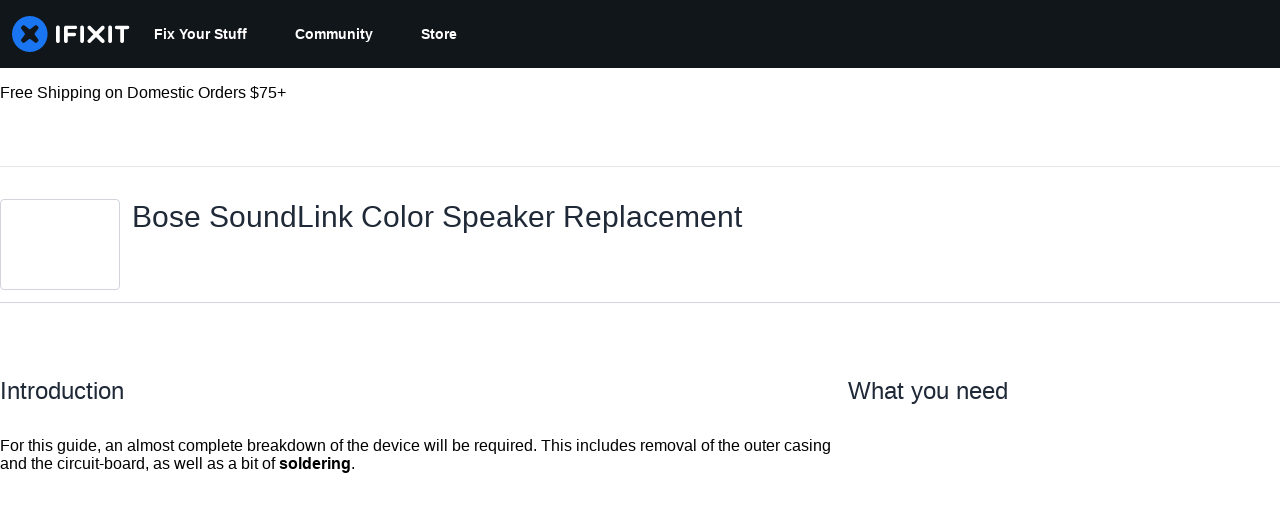

--- FILE ---
content_type: application/javascript
request_url: https://prism.app-us1.com/?a=1000565048&u=https%3A%2F%2Fwww.ifixit.com%2FGuide%2FBose%2BSoundLink%2BColor%2BSpeaker%2BReplacement%2F62997
body_size: 130
content:
window.visitorGlobalObject=window.visitorGlobalObject||window.prismGlobalObject;window.visitorGlobalObject.setVisitorId('9fe8bac9-9930-4b62-8364-a29da5b12404', '1000565048');window.visitorGlobalObject.setWhitelistedServices('tracking', '1000565048');

--- FILE ---
content_type: application/javascript
request_url: https://assets.cdn.ifixit.com/Assets/scripts/guide-nav.js.3a609643d22d7a169e96.js
body_size: 20024
content:
try{let e="undefined"!=typeof window?window:"undefined"!=typeof global?global:"undefined"!=typeof globalThis?globalThis:"undefined"!=typeof self?self:{},t=(new e.Error).stack;t&&(e._sentryDebugIds=e._sentryDebugIds||{},e._sentryDebugIds[t]="6482f75d-7ba7-4f5f-8cec-a4cf26c0d1aa",e._sentryDebugIdIdentifier="sentry-dbid-6482f75d-7ba7-4f5f-8cec-a4cf26c0d1aa")}catch(e){}{let e="undefined"!=typeof window?window:"undefined"!=typeof global?global:"undefined"!=typeof globalThis?globalThis:"undefined"!=typeof self?self:{};e._sentryModuleMetadata=e._sentryModuleMetadata||{},e._sentryModuleMetadata[(new e.Error).stack]=Object.assign({},e._sentryModuleMetadata[(new e.Error).stack],{"_sentryBundlerPluginAppKey:ifixitFirstParty":!0})}("undefined"!=typeof window?window:"undefined"!=typeof global?global:"undefined"!=typeof globalThis?globalThis:"undefined"!=typeof self?self:{}).SENTRY_RELEASE={id:"24d9dfd7470e9bd5a4b30eaccf0fbf144f5a9b68"},(self.webpackChunkcarpenter_frontend=self.webpackChunkcarpenter_frontend||[]).push([[2332,8558],{82928:function(e,t,n){"use strict";n.r(t),n.d(t,{CommentManager:function(){return j},initCommentsFrameModule:function(){return b},scrollToEditor:function(){return x}});var i=n(59031),o=n(16266),r=n(17319),s=n(25895),a=n(80610),l=n(88558),c=n(78401),u=n(1839),d=n(22596),h=n(95435),f=n(87571),m=n(45796),p=n(49730);function g(e,t,n){return t in e?Object.defineProperty(e,t,{value:n,enumerable:!0,configurable:!0,writable:!0}):e[t]=n,e}var v={};function b(){var e=$E(".js-page-comments");if(e){var t=e.closest(".js-comment-container"),n=new j(e);t.store("commentManager",n)}}function y(e){return e.dataset.editorid}function x(e){var t=y(e),n=document.getElementById(t),i=(0,u.M8)(t);n.getParent("form").scrollIntoView({behavior:"smooth",block:"start"}),setTimeout((function(){null==i||i.commands.focus()}),500)}function j(e){var t=this,n=$(".js-comments"),b=$(".js-add-comment-form");b.store("commentManager",this);var w,C,E,S=b.getElement(".js-add-comment-title"),O=b.getElement(".js-reply-comment-text"),k=b.getElement(".js-cancel-reply"),M=null,_=null,A=null,F=$(".js-comment-count"),P=!1,I=document.querySelector(".js-page-comments");if(I&&new IntersectionObserver((function(e){e[0].target===I&&e[0].isIntersecting&&G(document.querySelector(".js-add-comment-form:not(.context-step)"))}),{root:null,rootMargin:"0px",threshold:0}).observe(I),b){var T=new l.A(b);!function(n){M=n.getElement(".maxCharacters"),_=Number.parseInt(M.get("text"),10),A=Number.parseInt(M.getProperty("data-minimum"),10),T.addSubmitHandler((function(){return n.querySelector(".ProseMirror-widget input.js-link-editor")!==document.activeElement})),T.addSubmitHandler((function(){if(P){var e=y(n),t=(0,u.f7)(e),i=!1;return t<=0?i=(0,o._js)("You cannot submit an empty comment!"):t>_?i=(0,o._js)("Your comment is too long. Please keep it under %1 characters. It is currently %2 characters.",_,t):t<A&&(i=1==t?(0,o._js)("Your comment is too short. Please write something over %1 characters. It is currently 1 character.",A):(0,o._js)("Your comment is too short. Please write something over %1 characters. It is currently %2 characters.",A,t)),P=!1,!i||(B(i,e),!1)}})),T.addSubmitHandler(V),window.addEvents({"click:relay(.js-add-comment)":function(e,t){!function(e){Y(e).setupCommentEditor(e)}(t)},"click:relay(.js-scroll-to-editor)":function(e,t){e.event.stopImmediatePropagation(),x(t)}}),e.addEvents({"click:relay(.js-comment-submit)":function(){P=!0},"click:relay(.js-show-page-comments)":function(e){t.loadComments(),e.target.setAttribute("disabled","1")}}),e.id&&$$(".addComment[data-containerid="+e.id+"])").addEvent("click",W),U(".js-toggle-deleted").addEvent("click",L)}(b)}function D(e){var t=e.parentNode;if(t.classList.contains("commentEditDiv")){var n=t.get("data-submit-button"),i=t.getElementsByClassName(n)[0];return function(){return i.click()}}return Y(e).submit}function R(e){var t=new Request.AjaxIO(K()).send(w,C,!1).then((function(t){n.set("html",t.html),ModeratorVote.setupLinkActions(),e&&e(n)}));return m.A.withPromise(t,{hideSuccessMessage:!0,pendingMessage:(0,o._js)("Loading comments..."),failureMessage:(0,o._js)("Error loading comments")}),t}function L(e){e.stop();var t=this,i=(0,o._js)("View Active"),r="deleted",s=!0;"active"!=t.get("data-mode")&&(i=(0,o._js)("View Deleted"),r="active",s=!1),new Request.AjaxIO(K(),{onSuccess:function(e){n.set("html",e.html),ModeratorVote.setupLinkActions()}}).send(b.get("data-context"),b.get("data-contextid"),s),t.set("html",i),t.set("data-mode",r)}function H(e){if(F){var t=Number.parseInt(F.get("data-numcomments"),10)+e,n="guide"===w?(0,o.___p)(t,"%1 Guide Comment","%1 Guide Comments",t):(0,o.___p)(t,"%1 Comment","%1 Comments",t);if(F.set("data-numcomments",t),"step"===w)return F.getElement(".comment-text").set("text",n),void(t>0?F.addClass("has-comments"):F.removeClass("has-comments"));F.set("text",n)}}function q(e){var t=e.get("title")||(0,o._js)("Add Comment");E=e.get("data-parentid");var n=document.querySelector('.commentContent[data-commentid="'.concat(E,'"]')),i=!!n;O.empty(),n&&O.append(n.clone()),S&&S.set("text",t);var r=e.get("data-context"),s=e.get("data-contextid");w=i?r:b.get("data-context"),C=i?s:b.get("data-contextid"),k.toggleClass("hidden",!i),b.removeClass("hidden");var a=y(b),l=document.getElementById(a);T.clear(l)}function N(e){var t=$("#comment-"+e.get("data-commentid")),n=t.getParent(".comment-reply"),i=1;return(n||t.getParent(".comment-thread")).destroy(),null===n&&(i+=t.getSiblings(".comment-reply").length),i}function z(e,t,n){B(t,n)}function B(e,t){var n=(0,u.M8)(t);s.j.deactivate(),n.chain().showError(e).focus().run()}function V(e){C=C||b.get("data-contextid"),w=w||b.get("data-context");var t=y(e);a.N.required({message:(0,o._js)("Log in to add a new comment"),onAuthorize:function(){s.j.loading((0,o._js)("Adding note..."),20),new Request.API_2_0("comments/"+w+"/"+C,{method:"POST",onSuccess:function(){!function(e){var t=new Map([["guide","Guide"],["step","Guide-Step"],["wp_post","Blog Article"]]);if(t.has(e)){var n=t.get(e);(0,p.Ay)({eventCategory:"".concat(n," Comment"),eventAction:"".concat(n," Comment - Form “Add a Comment” - Submit")})}}(w),s.j.deactivate(),M.hide(),M.set("text",_),(0,u.Xq)(t),(0,u.D6)(t),(0,u.ET)(t),q(b),S.set("text",(0,o._js)("Add Comment")),k.addClass("hidden"),R((function(e){H(1);var t=e.querySelectorAll(".comment");Array.prototype.slice.call(t).forEach((function(e){d.A.delete(e.id)}))}))},onFailure:function(e,n){z(0,n,t)},onComplete:function(){s.j.deactivate()}}).send({text:(0,u.sC)(t),parentid:E,langid:App.langid})}})}function $(t){return e.getElement(t)}function U(t){return e.getElements(t)}function G(e){var t=!(arguments.length>1&&void 0!==arguments[1])||arguments[1],n=e.dataset.editorid,s=document.getElementById(n);if(v[n]){var a=(0,u.M8)(n);a&&e.dataset.text&&a.commands.setContent(e.dataset.text)}else{v[n]=!0;var l=function(e){return{preset:e.dataset.preset,text:e.dataset.text,submitHandler:D(e)}}(s),d=t?function(e){return{minCharacters:e.dataset.mincharacters,maxCharacters:e.dataset.maxcharacters}}(s):null,m=(0,f.H)(c.s);(0,h.createRoot)(s).render((0,i.jsx)(m,function(e){for(var t=1;t<arguments.length;t++){var n=null!=arguments[t]?arguments[t]:{},i=Object.keys(n);"function"==typeof Object.getOwnPropertySymbols&&(i=i.concat(Object.getOwnPropertySymbols(n).filter((function(e){return Object.getOwnPropertyDescriptor(n,e).enumerable})))),i.forEach((function(t){g(e,t,n[t])}))}return e}({editorid:n,characterCountConfig:d},l))),r.Aq.UnsavedChanges.addHandler((function(){if((0,u.s5)(n))return(0,o._js)("Your comments have not yet been posted. Your changes will be lost if you continue.")}))}}function W(e){G(e),q(e)}function Y(e){var t=e.closest(".js-comment-container"),n=t.retrieve("commentManager")||function(e){var t=new j(e);return e.store("commentManager",t),t}(t);return t.store("commentManager",n),n}function K(){return e.get("data-api")||"getGroupedCommentsHtml"}n.addEvents({"click:relay(.js-permalink)":function(){var e=this.getAttribute("href");history.replaceState(null,null,e),event.preventDefault()},"click:relay(.js-edit-comment)":function(e){var t=y(this),n=this;G(this,!1),e.stop(),a.N.required({message:(0,o._js)("Log in to edit a comment"),onAuthorize:function(){var e=n.getParent(".comment"),i=e.getFirst(".commentContent"),o=e.getFirst(".commentEditDiv"),r=n.get("data-commentid"),s=U(".commentActions");s.addClass("hidden"),i.hide(),o.show();var a=new Request.API_2_0("comments/"+r,{method:"PATCH",onSuccess:function(e){(0,p.Ay)({eventCategory:"Edit Comment",eventAction:"Edit Comment"}),o.hide(),i.set("html",e.text_rendered),i.show(),(0,u.D6)(t),(0,u.LZ)(t),(0,u.ET)(t),s.removeClass("hidden")},onFailure:function(e,n){z(0,n,t)}});o.querySelector(".js-cancel-edit").addEvent("click",(function(){i.show(),o.hide(),(0,u.ET)(t),(0,u.L$)(t),s.removeClass("hidden")}));var l=o.querySelector(".js-submit-edit");l.hasClass("submit-handler")||l.addClass("submit-handler").addEvent("click",(function(e){e.stop();var n=(0,u.sC)(t).trim();a.send({text:n})}))}})},"click:relay(.js-delete-comment)":function(e){var t=this;e.stop(),a.N.required({message:(0,o._js)("Log in to delete a comment"),onAuthorize:function(){var e=t.get("data-commentid");$("#comment-"+e)&&confirm((0,o._js)("Are you sure you want to delete this comment?"))&&new Request.API_2_0("comments/"+e,{method:"DELETE",onSuccess:function(){(0,p.Ay)({eventCategory:"Delete Comment",eventAction:"Delete Comment"}),H(-N(t))}}).send()}})},"click:relay(.js-restore-comment)":function(e){var t=this;e.stop(),a.N.required({message:(0,o._js)("Log in to restore a comment"),onAuthorize:function(){new Request.AjaxIO("restoreComment",{onSuccess:function(){H(N(t))}}).send(t.get("data-commentid"))}})}}),this.loadComments=function(){return n.get("data-loaded")?Promise.resolve():(w=e.get("data-context"),C=e.get("data-contextid"),R().then((function(){n.set("data-loaded",1)})))},this.submit=function(){P=!0,b.retrieve("FormManager:formManager").submit()},this.setupCommentEditor=function(e){W(e)}}},39378:function(e,t,n){"use strict";n.d(t,{I:function(){return h},m:function(){return d}});var i=n(47038),o=n(16266),r=n(17319),s=n(77645),a=n(48575),l=n(29235),c=n.n(l);function u(e,t){return null!=t&&"undefined"!=typeof Symbol&&t[Symbol.hasInstance]?!!t[Symbol.hasInstance](e):e instanceof t}var d=new Class({Implements:[Options,Events],options:{enableCrop:!0,enableMarkers:!0,min:{width:800,height:600},cropMin:{width:96,height:96},ratio:"FOUR_THREE"},medium:{width:592,height:444},initialize:function(e,t,n){this.setOptions(t),this.storage=new Hash,n?(this.setData(e,!0),this.setDataPromise(n)):this.setData(e)},_setLoading:function(e){e=!!e,this.isLoading!=e&&(this.isLoading=e,this.fireEvent("loadingChanged",[e]))},setData:function(e,t){u(e,h)||(e=new h(e)),this.data=e,t||this.fireEvent("dataChanged",[this])},setDataCheckFilterState:function(e,t){u(e,h)||(e=new h(e));var n=void 0!==this.data.filter_state,i=this.data.filter_state();n&&e.filter_state(i),this.data=e,t||this.fireEvent("dataChanged",[this])},setDataPromise:function(e){var t=this;this.dataPromise=e,e.isResolved()||t._setLoading(!0),e.getValue((function(e,n){n?alert(n):t.setData(e),delete t.dataPromise,t._setLoading(!1)}))},removeFilterState:function(){void 0!==this.data.filter_state()&&delete this.data.__properties.filter_state},whenReady:function(e,t){return this.dataPromise?(!this.dataPromise.isResolved()&&t&&t(),this.dataPromise.getValue(e,t)):(e&&e(),!0)},deleted:function(){this.fireEvent("deleted",[this]),this.removeEvents()},isReady:function(){var e=this.dataPromise;return!e||e.isResolved()},setContext:function(e){this.context=e},getContext:function(){return this.context},getElement:function(){return this.container},_getMenuOptions:function(){return{deleted:!0,copy:!0}},getLargestImageSize:function(e){for(var t=e?d.sizes.indexOf(e):d.sizes.length-1;t>=0;t--){var n=d.sizes[t],i=this.data;if(i[n]&&i[n]())return n}},collectMenuOptions:function(){var e=d.prototype._getMenuOptions.call(this);return Object.append(e,this._getMenuOptions()),this.context&&Object.append(e,this.context.getMenuItems(this)),e},store:function(e,t){this.storage.set(e,t)},retrieve:function(e,t){var n=this.storage.get(e);return!n&&t&&(n=t,this.storage.set(e,n)),n},createRepresentationFor:function(e,t){},getID:function(){},getType:function(){},getGlobalID:function(){},isValidChoice:function(){return!!this.isReady()&&(void 0===this.data.filter_state()||!0===this.data.filter_state()||"crop"===this.data.filter_state())},copyToMediaLibrary:function(){d.copyToMediaLibrary(this.getID(),this.getType())}});d.extend({copyToMediaLibrary:function(e,t,n,i){var r=new a.r(i||$(document.body));r.loading((0,o._js)("Copying to library...")),new Request.AjaxIO("copyToLibrary",{onSuccess:function(i){r.doneLoading.delay("GuideVideoObject"===t||"GuideEmbedObject"===t?1e3:0,r),n&&n(i,e)},onFailure:function(){r.doneLoading(),r.loading((0,o._js)("Internal Error: Failed copying to library.")),r.doneLoading.delay(3e3,r)},onError:function(e){r.doneLoading();var t=new s.t;$$("#guideSteps .statuses").adopt(t.element),t.error(e.error),t.addCloseButton()}}).send(e,t)},createMenuControl:function(e){if(e&&e.context&&e.context.options&&"all"===e.context.options.menuHide)return null;var t=new Element("div.menuControl"),n=new Element("i.fa.fa-cog"),i=new Element("div.edit-text");return i.setProperties({text:(0,o._js)("edit").toUpperCase()}),i.grab(n),t.grab(i),t.addEvent("click",(function(n){n.stop(),d.fireEvent("toggleMenu",[e,t])})),t.store("mediaItem",e),t},createFromData:function(e,t,n){return e=new h(e),new(0,this.types[e.type()])(e,t,n)},types:{},registerType:function(e,t){this.types[e]=t},sizes:["mini","thumbnail","standard","medium","large","huge","original"],isSizeAsBigAs:function(e,t){var n=this.sizes.indexOf(t),o=this.sizes.indexOf(e);if(-1===n||-1===o){var r=[t,e].join(",");throw new i.Uj("One of ["+r+"] is not a valid image size.")}return o>=n}}),Object.append(d,r.Aq.EventsFunctions);var h=c().define(["filename","title","type","provider","date","srcid","imageid","encoding","documentid","objectid","videoid","document_extension","document_type","document_group","guid","ratio","active","mini","thumbnail","standard","medium","original","view_url","edit_url","video_urls","width","height","markup","markup_string","scaled_width","scaled_height","filter_state","html"])},37720:function(e,t){"use strict";t.A=function(e){navigator.clipboard.writeText(e)}},88558:function(e,t,n){"use strict";n.d(t,{A:function(){return a},e:function(){return l}});var i=n(16266),o=n(17319),r=n(8892);function s(e,t){return null!=t&&"undefined"!=typeof Symbol&&t[Symbol.hasInstance]?!!t[Symbol.hasInstance](e):e instanceof t}var a=new Class({Implements:[Options,Events],options:{ajaxLoader:!0,jumpToErrors:!0,fixedPosition:!1,watchClass:"watchModified"},modified:!1,initialize:function(e,t){this.setOptions(t),this.form=$(e),this.submitHandlers=[],this.pendingRequests=0,this.validating=!1,this.invalidField=!1,o.yH.getFields(this.form).each(this.initializeElement,this),this.initializeWatch(),this.statusMessageEl=this.buildStatusMessage(),this.form.addEvent("submit",this.submitted.bind(this)),this.form.store("FormManager:formManager",this)},addSubmitHandler:function(e){this.submitHandlers.push(e)},prependSubmitHandler:function(e){this.submitHandlers.unshift(e)},setValidator:function(e,t){(e=$(e))&&e.store("FormManager:validator",t)},setDefaultText:function(e,t){e.store("FormManager:defaultText",t),""===e.get("value").trim()&&(e.addClass("defaultText"),e.set("value",t))},error:function(e,t,n){this.setErrorState($(e),t,n)},requiredError:function(e){return e||(e=(0,i._js)("This field is required.")),new a.RequiredError(e)},customError:function(){return new a.CustomError},required:function(){var e=this;Array.convert(arguments).forEach((function(t){e.setValidator(t,e.checkEmpty.bind(e))}))},showError:function(e,t){e=$(e),this.error(e,t),e.activate(),this.options.jumpToErrors&&!e.isOnScreen()&&e.jumpTo(),this.showStatusMessage(e)},showErrors:function(e){var t=this;e.each((function(e){t.error(e.element,e.message)}));var n=$(e[0].element);n.activate(),this.options.jumpToErrors&&!n.isOnScreen()&&n.jumpTo(),this.showStatusMessage(n)},focus:function(){o.yH.focusFirst(this.form)},setValue:function(e,t){(e=$(e)).value=t,this.clear(e),this.validateField(e)},validate:function(e){if(this.validating)return!1;this.validating=!0,this.validationContinuation=e,o.yH.getFields(this.form).each(this.validateField,this),!this.pendingRequests>0&&this.completeValidation()},completeValidation:function(){var e=o.yH.getFields(this.form);this.validating=!1;var t=!0,n=!1,i=void 0;try{for(var r,s=Array.from(e)[Symbol.iterator]();!(t=(r=s.next()).done);t=!0){var a=r.value;if(a.retrieve("FormManager:hasError"))return a.activate(),this.options.jumpToErrors&&!a.isOnScreen()&&a.jumpTo(),a.retrieve("FormManager:customError")||this.showStatusMessage(a),this.validationContinuation=null,!1}}catch(e){n=!0,i=e}finally{try{t||null==s.return||s.return()}finally{if(n)throw i}}"function"==typeOf(this.validationContinuation)&&(this.validationContinuation(),this.validationContinuation=null)},checkIfValid:function(e){if(this.validating)return!1;this.validating=!0,this.invalidField=!1,o.yH.getFields(this.form).each(this.checkField,this),this.validationContinuation=e,0===this.pendingRequests&&this.completeCheck()},completeCheck:function(){this.validating=!1,"function"==typeof this.validationContinuation&&(this.validationContinuation(!this.invalidField),this.validationContinuation=null)},submit:function(){return this.submitted()},submitNow:function(){this.form.submit()},focused:function(e){e.store("FormManager:hasFocus",!0),this.highlightErrorsRelativeTo(e),e.hasClass("defaultText")&&(e.set("value",""),e.removeClass("defaultText")),e.retrieve("FormManager:hasError")&&!e.retrieve("FormManager:customError")&&this.showStatusMessage(e)},blurred:function(e){e.store("FormManager:hasFocus",!1),this.clearIfError(e);var t=e.retrieve("FormManager:defaultText");t&&""==e.get("value").trim()&&(e.addClass("defaultText"),e.set("value",t)),this.validateField(e)},submitted:function(e){var t=!1;return e&&e.stop(),this.removeDefaultValues(),this.validate((function(){var e=this;this.submitHandlers.every((function(t){return t(e.form)}))&&(this.form.submit(),t=!0)})),t},getValue:function(e){return["checkbox","radio"].contains(e.get("type"))?e.get("checked"):e.get("value")},getValues:function(){var e={},t=this.getValue;return o.yH.getFields(this.form).each((function(n){e[n.get("name")]=t(n)})),e},buildStatusMessage:function(){return new Element("p").addClass("formManagerStatus").hide()},initializeElement:function(e){e.store("FormManager:hasError",!1),e.store("FormManager:hasRequiredError",!1),e.store("FormManager:errorMessage",""),e.store("FormManager:validator",(function(){})),e.store("FormManager:hasFocus",!1),e.store("FormManager:pendingResponse",!1),e.store("FormManager:customError",!1);var t=e.get("data-default-text");t&&this.setDefaultText(e,t),e.hasClass("noFocusBlur")||e.addEvents({focus:this.focused.bind(this,e),blur:this.blurred.bind(this,e)}),this.installEvents(e)},installEvents:function(e){["password","text","textarea"].contains(e.get("type"))?e.addEvent("keydown",this.clearIfError.bind(this,e)):e.addEvent("click",this.clearIfError.bind(this,e))},initializeWatch:function(e){var t=this;this.watchFields=this.form.getElements("."+this.options.watchClass),this.watchFields.each((function(e){e.store("FormManager:originalValue",t.getValue(e));var n=function(){var t=e.retrieve("FormManager:originalValue"),n=this.getValue(e)!=t;e.store("FormManager:modified",n),this.updateModifiedStatus()};e.addEvents({input:n.bind(t),change:n.bind(t)})}))},resetOriginalValue:function(e){e.store("FormManager:originalValue",this.getValue(e)),e.store("FormManager:modified",!1),this.updateModifiedStatus()},resetAllOriginalValues:function(){this.watchFields.each(this.resetOriginalValue.bind(this))},validateField:function(e){var t=this;if(!e.retrieve("FormManager:pendingResponse")){this.clearIfError(e);var n=null,i=e.retrieve("FormManager:validator");i&&(n=i(e)),"string"==typeOf(n)?this.error(e,n):s(n,a.RequiredError)?this.error(e,n.message,!0):s(n,a.AjaxIOValidator)?(e.store("FormManager:pendingResponse",!0),this.options.ajaxLoader&&this.markLoading(e),this.pendingRequests++,n.addEvent("onComplete",(function(n){"string"==typeOf(n)&&(t.error(e,n),e.retrieve("hasFocus")?t.showStatusMessage(e):t.setHighlight(e)),e.store("FormManager:pendingResponse",!1),t.options.ajaxLoader&&t.unmarkLoading(e),t.pendingRequests--,!t.pendingRequests&&t.validating&&t.completeValidation()}))):s(n,a.CustomError)&&(e.store("FormManager:hasError",!0),e.store("FormManager:customError",!0))}},checkField:function(e){var t=null,n=e.retrieve("FormManager:validator");n&&(t=n(e)),"string"==typeof t||s(t,a.RequiredError)||s(t,a.CustomError)?this.invalidField=!0:s(t,a.AjaxIOValidator)&&(e.store("FormManager:pendingResponse",!0),this.options.ajaxLoader&&this.markLoading(e),this.pendingRequests++,t.addEvent("onComplete",(function(t){"string"==typeof t&&(this.invalidField=!0),e.store("FormManager:pendingResponse",!1),this.options.ajaxLoader&&this.unmarkLoading(e),this.pendingRequests--,!this.pendingRequests&&this.validating&&this.completeCheck()})))},checkEmpty:function(e){var t=["text","textarea","password","email"].contains(e.type),n="select-one"==e.type;return t&&(""===e.value.trim()||e.hasClass("defaultText"))||n&&0===e.selectedIndex?this.requiredError():"checkbox"!=e.type||e.checked?void 0:this.requiredError()},highlightErrorsRelativeTo:function(e){var t=!0;o.yH.getEditableFields(this.form).each((function(n){n==e&&(t=!1,this.clearHighlight(n)),n.retrieve("FormManager:hasError")&&(t?this.setHighlight(n):(this.clearHighlight(n),n!=e&&this.clearErrorState(n)))}),this)},showStatusMessage:function(e){var t=e.retrieve("FormManager:errorMessage");this.statusMessageEl.set({html:t}),this.statusMessageEl.inject(e,"after").show(),this.options.fixedPosition&&this.statusMessageEl.pin()},hideStatusMessage:function(){this.statusMessageEl.parentNode&&"none"!=this.statusMessageEl.getStyle("display")&&this.statusMessageEl.unpin(),this.statusMessageEl.hide().dispose()},setHighlight:function(e){e.setStyle("backgroundColor","#efd0d0")},clearHighlight:function(e){e.setStyle("backgroundColor","")},setErrorState:function(e,t,n){e.store("FormManager:hasError",!0),e.store("FormManager:hasRequiredError",n),e.store("FormManager:errorMessage",t)},clearErrorState:function(e){e.store("FormManager:hasError",!1),e.store("FormManager:hasRequiredError",!1),e.store("FormManager:errorMessage",""),e.store("FormManager:customError",!1)},clearIfError:function(e){e.retrieve("FormManager:hasError")&&this.clear(e)},clearAllErrors:function(){var e=this;this.invalidField=!1,o.yH.getFields(this.form).each((function(t){e.clearIfError(t)}))},clear:function(e){e.retrieve("FormManager:customError")||(this.hideStatusMessage(e),this.clearHighlight(e)),this.clearErrorState(e)},removeAllFormValues:function(){o.yH.getFields(this.form).each((function(e){e.hasClass("js-dropdown-input")?e.getParent(".dropdown-wrapper").setValue(e.value):e.value=""})),this.resetAllOriginalValues(),this.clearAllErrors()},markLoading:function(e){var t=e.retrieve("FormManager:loader");t||(t=new Element("div").setStyles({width:16,height:16,position:"absolute",backgroundImage:"url("+window.shared_constants.BaseURI("SITE_IMAGE_LOADING_SMALL")+")",backgroundRepeat:"no-repeat"}),e.store("FormManager:loader",t));var n=e.getCoordinates();t.setStyles({top:n.top+6,left:n.left+n.width-20,zIndex:e.getEffectiveZindex()}).inject(document.body),e.isFixed()&&t.pin()},unmarkLoading:function(e){var t=e.retrieve("FormManager:loader");t&&t.dispose()},removeDefaultValues:function(){o.yH.getFields(this.form).each((function(e){e.hasClass("defaultText")&&(e.value="",e.removeClass("defaultText"))}))},updateModifiedStatus:function(){var e=this.watchFields.some((function(e){return e.retrieve("FormManager:modified",!1)}));e!=this.modified&&(this.fireEvent("modifiedChanged",e),this.modified=e)}});a.RequiredError=function(e){this.message=e},a.AjaxIOValidator=new Class({Implements:[Events],initialize:function(e,t,n){this.processor=t,this.options=Object.merge({onSuccess:this.onSuccess.bind(this)},n),this.request=new Request.AjaxIO(e,this.options)},validate:function(){var e=Array.convert(arguments);return this.request.send.apply(this.request,e),this},onSuccess:function(e){var t=this.processor(e);this.fireEvent("onComplete",[t])}}),a.CustomError=function(){},r.Ay.setDefaultProps({delay:[50,150],interactive:!0}),(0,r.Ay)(".info-tip",{content:function(e){var t=e.closest(".info-tip").querySelector("[data-tippy-content]");return t?t.innerHTML:"Unable to load tooltip content"},allowHTML:!0,placement:"auto-end",theme:"info-tip"});var l=new Class({Extends:a,initialize:function(e,t){e=$(e),this.parent(e,t),this.statusChanged=t.statusChanged||function(){}},focused:function(e){this.parent(e),this.statusChanged(e,"focused")},blurred:function(e){var t;this.parent(e),t=e.retrieve("FormManager:hasError"),this.statusChanged(e,t?"error":"ok")}})},48575:function(e,t,n){"use strict";n.d(t,{a:function(){return s},r:function(){return l}});var i=n(16266),o=n(17319),r=n(29089);onDomReady((function(){(function(){s.initialize()}).delay(100)}));var s={config:{width:250,height:250},state:{closed:0,opening:1,open:2},locked:!1,isLoading:!1,animationDuration:250,stack:[],closeConfirms:new Hash,initialize:function(){var e=this;this.initialized||(this.cancel=this.cancel.bind(this),this.initialized=!0,this.current=null,this.currentState=this.state.closed,this.build(),this.overlay=new a(window,{onClick:this.cancel}),this.handleEscape=this.handleEscape.bind(this),document.querySelectorAll("a.modal").forEach((function(t){t.addEventListener("click",(function(n){e.handleClick.call(e,t,n)}))})))},isOpen:function(){return this.currentState!=this.state.closed},open:function(e){if(this.initialize(),this.currentState!=this.state.opening){if(this.currentState==this.state.closed)this.addEscapeHandler(),e.noOverlay||this.overlay.show();else{var t=this.contentBox.getFirst();t&&t.dispose(),this.current.content=t,this.stack.append([this.current])}this.currentState=this.state.opening,this.closeBtn.hide(),this.current={options:e},e.locked&&(this.locked=!0),e&&!e.keepHidden&&this.box.show(),(0,r.SS)(!0),this.loadContent()}},handleClick:function(e,t){t.stop();var n,i={};Array.convert(e.attributes).each((function(e){e.name.startsWith("data-modal-")&&(i[e.name.replace(/^data-modal-/,"")]=e.value)})),i.type||(i.type="element"),!i.href&&(n=e.get("href"))&&(i.href=n.replace(/.*(#.*$)$/,"$1")),this.open(i)},pop:function(e){if(!this.stack.length)return this.close(e);this.closeConfirm()&&(this._onClose(e),this.unloadContent(),this.current=this.stack.getLast(),this.stack.erase(this.current),this.current.content.inject(this.contentBox))},cancel:function(){this.pop(!0)},close:function(e){var t=this,n=t.box&&t.overlay;if(t.currentState!=t.state.open||t.locked)return!1;if(!t.closeConfirm())return!1;function i(){if(n&&t.animationDuration&&(t.box.removeClass("modalClosing"),t.overlay.overlay.removeClass("overlayClosing")),t.currentState=t.state.closed,!t.current.options)return!1;t._onClose(e),t.unloadContent(),t.stack.forEach((function(e){t.current=e,t.unloadContent()})),t.stack=[],t.removeEscapeHandler(),t.isLoading&&t.doneLoading(),t.hide(),t.overlay.hide()}return n&&t.animationDuration&&(t.box.addClass("modalClosing"),t.overlay.overlay.addClass("overlayClosing")),(0,r.SS)(!1),t.animationDuration?i.delay(t.animationDuration):i(),!0},_onClose:function(e){var t=this.current.options;t.onClose&&t.onClose(),delete t.onClose,t.onCancel&&e&&t.onCancel(),delete t.onCancel},forceClose:function(){this.locked=!1,this.close(!0)},closeConfirm:function(){return this.closeConfirms.every((function(e){return e.apply()}))},handleEscape:function(e){"esc"==e.key&&(e.stop(),this.cancel())},alert:function(e){this.open({type:"message",message:e})},loading:function(e,t){this.throbber.show(),this.isLoading=!0},doneLoading:function(){return this.isLoading=!1,this.throbber.hide(),this},openModalImg:function(e,t,n){var i=new Element("div",{styles:{overflow:"hidden",margin:"0 20px",maxWidth:800,maxHeight:600,width:t||"auto",height:n||"auto"}}),o=new Element("img",{src:e,styles:{maxWidth:"100%",maxHeight:584,verticalAlign:"middle"}});i.adopt(o),s.open({type:"element",element:i})},build:function(){var e=this.cancel;this.box=new Element("div.modalBox"),this.contentBox=new Element("div.modalContentBox"),this.closeBtn=new Element("i.fa.fa-times.modalCloseBtn").addEvent("click",e),this.box.inject(document.body).adopt(this.contentBox).hide(),this.throbber=new Element("div.throbber").inject(this.box).hide();var t=this,n=!1;this.box.addEvents({mousedown:function(e){n=e.target==t.contentBox||e.target==t.box},mouseup:function(t){n&&(e(),n=!1)}})},hide:function(){return this.box.removeClass("modalOpen"),this.box.hide()},show:function(){return this.box.addClass("modalOpen"),this.box.show()},focus:function(e){e.setAttribute("tabIndex",0),e.focus()},loadContent:function(){this.throbber.show();var e=this.current.options.type;this.handlers[e].load.call(this)},contentLoaded:function(e){var t=this.current.options;t.defaultWidth&&e.addClass("defaultWidth"),e.adopt(this.closeBtn),this.throbber.hide(),this.current.content=e,e.setStyle("display",""),e.addClass("modal-content"),this.contentBox.adopt(e),this.focus(e);var n=this.handlers[t.type];null!=n.loaded&&n.loaded.delay(0,this);var i=t.onLoad;i&&i.call(this,e),this.locked||this.closeBtn.show(),this.currentState=this.state.open,this.show()},unloadContent:function(){if(this.current){var e=this.handlers[this.current.options.type];null!=e.unload&&e.unload.call(this)}var t=this.contentBox.getFirst();t&&t.dispose(),this.current={}},lock:function(){return this.closeBtn.hide(),this.locked=!0,this},unlock:function(){return this.closeBtn.show(),this.locked=!1,this},addEscapeHandler:function(){window.addEvent("keydown",this.handleEscape)},removeEscapeHandler:function(){window.removeEvent("keydown",this.handleEscape)},handlers:{element:{load:function(){var e,t=this.current.options;if(t.element)e=t.element;else{var n=Array.pick([t.selector,t.href]);e=$(n.replace(/[^A-z-]/,""))}e.inject(document.body).hide(),this.contentLoaded(e)},loaded:function(){this.fireEvent("onElementDisplay",[this,this.current.content])},unload:function(){this.current.content.hide().inject(document.body),this.fireEvent("onElementUnload",[this,this.current.content])}},message:{load:function(){var e=this.current.options;if(!e.message)throw"You must provide a 'message' option, which contains a string message.";var t=new Element("div").addClass("modalMessage");new Element("p",{html:e.message}).addClass("modalMessageText").inject(t);var n=new Element("p");n.addClass("modalMessageButtons");var o=e.buttons;o||((o={})[(0,i._js)("Okay")]=function(){});var r=function(e){this.close(),e.apply()};Hash.getLength(o)>2&&n.addClass("full-width"),Hash.each(o,(function(e,t){new Element("button",{id:("button"+t).replace(/[^A-Za-z]/g,""),text:t,class:"button "+("Okay"===t?" okay-button":"")+(t===(0,i._js)("Cancel")?"button-link":"button-action button-action-solid"),events:{click:r.bind(this,e)}}).inject(n)}),this),n.inject(t),this.contentLoaded(t)},loaded:function(){$E(".modalMessageButtons").getLast("button").focus()}},form:{load:function(){var e=this.current.options,t=e.form,n=e.onSubmit||function(){},i=typeOf(t);"element"==i?t.removeEvents("submit"):"object"==i&&(t=o.yH.create(e.form)),t.addEvent("submit",(function(e){e.stop();var i=o.yH.getValues(t);s.close(),n(i)})),this.current.form=t,this.contentLoaded(new Element("div").adopt(t))},loaded:function(){var e=this.current.options.onLoaded;o.yH.focusFirst(this.current.form),e&&e()},unload:function(){}},module:{load:function(){var e=this.current.options,t=e.serverModuleName||e.name;this.current.module=e.name,this.current.serverOptions=e.serverOptions||{},this.current.clientOptions=e.clientOptions||{};var n=new Element("div.wrapper");e.boxClass&&n.addClass(e.boxClass),new Request.AjaxIO("loadModalAjaxModule",{onSuccess:function(e){if(this.currentState==this.state.opening){n.set("html",e.html),n.hide().inject(document.body);var t=0,i=function(){t&&(clearInterval(t),this.fireEvent("on"+this.current.module+"Load",[n,this.current.clientOptions,e.data]),this.contentLoaded(n))};t=i.delay(5e3,this),new o.OD(e.css,e.js,{onComplete:i.bind(this)})}}.bind(this)}).send(t,this.current.serverOptions)},loaded:function(){this.fireEvent("on"+this.current.module+"Display",[this.current.clientOptions,this.current.serverOptions])},unload:function(){this.fireEvent("on"+this.current.module+"Unload",[this.current.clientOptions,this.current.serverOptions])}}}};Object.append(s,new Options),Object.append(s,o.Aq.EventsFunctions);var a=new Class({Implements:[Options,Events],options:{scrollToTop:!1,scrollBuffer:200,onClick:function(){},onHide:function(){},onShow:function(){}},initialize:function(e,t){this.element=e,this.setOptions(t),this.overlay=new Element("div.modal-overlay"),this.overlay.addEvent("click",this.fireEvent.bind(this,"click"))},show:function(){return this.fireEvent("onShow"),this.overlay.inject(document.body),document.body.addClass("modal-displayed"),this.originalScrollPosition=window.getScroll(),this.options.scrollToTop&&window.scrollTo(0,0),this},hide:function(){return this.fireEvent("onHide"),this.overlay.unpin().dispose(),document.body.removeClass("modal-displayed"),this.options.scrollToTop&&window.scrollTo(0,this.originalScrollPosition.y),this}}),l=new Class({Implements:Options,options:{contentTop:null,zIndex:10001},initialize:function(e,t){this.element=e,this.setOptions(t),this.overlay=new a(e,{styles:{backgroundColor:"#fff",zIndex:this.options.zIndex,opacity:this.options.opacity||.7},scrollToTop:!1}),this.contentDiv=new Element("div.loading",{styles:{zIndex:this.options.zIndex+1}}),this.message=new Element("p.message"),this.subMessage=new Element("p.subMessage")},loading:function(e,t){this.overlay.show(),this.display(e,t)},update:function(e,t){this.message.dispose(),this.subMessage.dispose(),this.display(e,t)},doneLoading:function(){this.contentDiv.dispose(),this.message.dispose(),this.subMessage.dispose(),this.overlay.hide()},display:function(e,t){var n,i,o=this.element.getCoordinates();e&&this.message.set("html",e).inject(this.contentDiv,"top"),t&&this.subMessage.set("html",t).inject(this.message,"after"),this.contentDiv.setStyles({top:0,left:0,width:o.width,opacity:0}).inject(document.body),n=this.contentDiv.getHeight(),i=null===this.options.contentTop?o.top+(o.height-n)/2:o.top+this.options.contentTop,this.contentDiv.unpin().setStyles({top:Math.floor(i),left:o.left}),this.contentDiv.setStyle("opacity",1)}})},77645:function(e,t,n){"use strict";function i(e,t){for(var n=0;n<t.length;n++){var i=t[n];i.enumerable=i.enumerable||!1,i.configurable=!0,"value"in i&&(i.writable=!0),Object.defineProperty(e,i.key,i)}}n.d(t,{t:function(){return o}});var o=function(){function e(t){!function(e,t){if(!(e instanceof t))throw new TypeError("Cannot call a class as a function")}(this,e),this.element=t||document.createElement("div"),t||(this.element.className="status inPage",this.hide()),this.status=this.element.querySelector("p")||document.createElement("p"),this.element.contains(this.status)||this.element.append(this.status)}var t,n;return t=e,(n=[{key:"info",value:function(e){this.update(e,"statusInfo")}},{key:"notice",value:function(e){this.update(e,"statusNotice")}},{key:"good",value:function(e){this.update(e,"statusSuccess")}},{key:"error",value:function(e){this.update(e,"statusError")}},{key:"update",value:function(e,t){this.status.textContent=e,this.element.className=t+" inPage status",this.element.style.display="block"}},{key:"hide",value:function(){this.element.style.display="none"}},{key:"addCloseButton",value:function(){var e=this,t=document.createElement("i");t.className="fa fa-times right js-status-cancel",t.addEventListener("click",(function(){return e.close()})),this.status.append(t)}},{key:"close",value:function(){this.element.remove()}}])&&i(t.prototype,n),e}()},25895:function(e,t,n){"use strict";n.d(t,{j:function(){return o}});var i=n(16266),o={defaultTimeout:10,minDisplay:1,reload:!0,timeouts:[],panel:null,message:null,image:null,showStart:null,loading:function(e){var t=this,n=arguments.length>1&&void 0!==arguments[1]?arguments[1]:this.defaultTimeout,o=arguments.length>2&&void 0!==arguments[2]?arguments[2]:{};this.initialize(),this.message.textContent=e||(0,i._js)("Loading data..."),this.image.style.display="block",setTimeout((function(){t.showPanel(n,o)}),0)},notify:function(e){var t=arguments.length>1&&void 0!==arguments[1]?arguments[1]:this.defaultTimeout,n=arguments.length>2&&void 0!==arguments[2]?arguments[2]:{};this.initialize(),this.message.textContent=e,this.image.style.display="none",this.showPanel(t,n)},deactivate:function(){var e=this,t=arguments.length>0&&void 0!==arguments[0]&&arguments[0];this.cancelTimeout();var n=(Date.now()-this.showStart)/1e3,i=t?0:Math.max(this.minDisplay-n,0);setTimeout((function(){return e.hidePanel()}),1e3*i)},initialize:function(){var e=this;this.panel||(this.message=document.createElement("p"),this.message.textContent=(0,i._js)("Loading data..."),this.message.dataset.testid="status-loading",this.panel=document.createElement("div"),this.panel.id="statusPanel",this.panel.addEventListener("click",(function(){return e.hidePanel()})),this.image=document.createElement("div"),this.image.className="throbber",this.panel.append(this.image),this.panel.append(this.message),document.body.append(this.panel))},showPanel:function(e,t){this.panel.classList.add("show-panel"),this.setTimeout(e,t),this.showStart=Date.now()},hidePanel:function(){this.panel&&(this.panel.classList.remove("show-panel"),this.image.style.display="none")},setTimeout:function(e,t){var n=this;e=1e3*(null!=e?e:this.defaultTimeout),this.timeouts.push(setTimeout((function(){return n.timeoutExpired(t)}),e))},cancelTimeout:function(){this.timeouts.length&&clearTimeout(this.timeouts.pop())},timeoutExpired:function(e){var t=this;!e||void 0===e.reload||e.reload?setTimeout((function(){t.image.style.display="none",!1!==e.reload&&location.reload()}),2e3):this.deactivate()}}},29235:function(e,t,n){var i;(function(e){var t="__properties";function n(){return this[t]}e.define=function(e){function i(e){this[t]=e||{}}for(var o=0;o<e.length;o++)r(e[o]);return i.prototype._toObject=n,i;function r(e){i.prototype[e]=function(n){return arguments.length>0?(this[t][e]=n,this):this[t][e]}}}})("object"==((i=e=n.nmd(e))&&"undefined"!=typeof Symbol&&i.constructor===Symbol?"symbol":typeof i)?e.exports:("undefined"==typeof window?this:window).StrictObject={})},54707:function(e,t,n){"use strict";n.d(t,{_:function(){return g},l:function(){return v}});var i=n(59031),o=n(53487),r=n(80610),s=n(45796),a=n(75233),l=n(49730),c=n(15220);function u(e,t){(null==t||t>e.length)&&(t=e.length);for(var n=0,i=new Array(t);n<t;n++)i[n]=e[n];return i}function d(e,t,n){return t in e?Object.defineProperty(e,t,{value:n,enumerable:!0,configurable:!0,writable:!0}):e[t]=n,e}function h(e){for(var t=1;t<arguments.length;t++){var n=null!=arguments[t]?arguments[t]:{},i=Object.keys(n);"function"==typeof Object.getOwnPropertySymbols&&(i=i.concat(Object.getOwnPropertySymbols(n).filter((function(e){return Object.getOwnPropertyDescriptor(n,e).enumerable})))),i.forEach((function(t){d(e,t,n[t])}))}return e}function f(e,t){return function(e){if(Array.isArray(e))return e}(e)||function(e,t){var n=null==e?null:"undefined"!=typeof Symbol&&e[Symbol.iterator]||e["@@iterator"];if(null!=n){var i,o,r=[],s=!0,a=!1;try{for(n=n.call(e);!(s=(i=n.next()).done)&&(r.push(i.value),!t||r.length!==t);s=!0);}catch(e){a=!0,o=e}finally{try{s||null==n.return||n.return()}finally{if(a)throw o}}return r}}(e,t)||function(e,t){if(e){if("string"==typeof e)return u(e,t);var n=Object.prototype.toString.call(e).slice(8,-1);return"Object"===n&&e.constructor&&(n=e.constructor.name),"Map"===n||"Set"===n?Array.from(n):"Arguments"===n||/^(?:Ui|I)nt(?:8|16|32)(?:Clamped)?Array$/.test(n)?u(e,t):void 0}}(e,t)||function(){throw new TypeError("Invalid attempt to destructure non-iterable instance.\\nIn order to be iterable, non-array objects must have a [Symbol.iterator]() method.")}()}var m=function(){},p={isFavorite:!1,favorite:m,unfavorite:m,favoriteCount:0},g=(0,o.createContext)(p);function v(e){return function(t){var n=f((0,o.useState)(t.isFavorite||p.isFavorite),2),r=n[0],s=n[1],a=f((0,o.useState)(t.favoriteCount||p.favoriteCount),2),l=a[0],u=a[1],d=(0,o.useContext)(c.h),m={favorite:function(e,t,n){b(e,t,n,!0,s,u,l),d.subscribe(e,t)},unfavorite:function(e,t,n){b(e,t,n,!1,s,u,l),d.unsubscribe(e,t)},isFavorite:r,favoriteCount:l};return(0,i.jsx)(g.Provider,{value:m,children:(0,i.jsx)(e,h({},t))})}}function b(e,t,n,i,o,c,u){r.N.required({message:_js('Log in to "favorite" this.'),onAuthorize:s.A.withEventHandler((function(){var r="user/favorites/guides/".concat(e),s=i?"PUT":"DELETE";return new a.A(r,{method:s}).send({langid:t}).then((function(){var e=n?"Teardown":"Guide",t=i?"Save to":"Remove from";(0,l.Ay)({eventCategory:"".concat(e," Options"),eventAction:"".concat(e," Options - ").concat(t," Favorites")}),o(i),c(i?u+1:u-1);var r=document.querySelectorAll(".js-like-count");r.length&&r.forEach((function(e){return e.textContent="".concat(i?u+1:u-1)}))}))}),{pendingMessage:i?_js("Adding Favorite"):_js("Removing Favorite"),successMessage:i?_js("Added Favorite"):_js("Removed Favorite"),failureMessage:_js("Failure")})})}},96794:function(e,t,n){"use strict";var i=n(59031),o=n(58833),r=n(38235),s=n(71443),a=n(13239),l=n(92974),c=n(39863),u=n(1232),d=n(54875),h=n(39436),f=n(23210),m=n(49826),p=n(15543),g=n(97287),v=n(16266),b=n(53487),y=n(15220),x=n(54707),j=n(22239),w=n(53371),C=n(87220),E=n(89193),S=n(61688),O=n(51859),k=n(96781),M=n(13619),_=n(45943),A=n(55273),F=n(70089),P=n(34645),I=n(37720),T=n(95435),D=n(39442);function R(e,t){(null==t||t>e.length)&&(t=e.length);for(var n=0,i=new Array(t);n<t;n++)i[n]=e[n];return i}function L(e,t,n){return t in e?Object.defineProperty(e,t,{value:n,enumerable:!0,configurable:!0,writable:!0}):e[t]=n,e}function H(e){for(var t=1;t<arguments.length;t++){var n=null!=arguments[t]?arguments[t]:{},i=Object.keys(n);"function"==typeof Object.getOwnPropertySymbols&&(i=i.concat(Object.getOwnPropertySymbols(n).filter((function(e){return Object.getOwnPropertyDescriptor(n,e).enumerable})))),i.forEach((function(t){L(e,t,n[t])}))}return e}function q(e,t){return function(e){if(Array.isArray(e))return e}(e)||function(e,t){var n=null==e?null:"undefined"!=typeof Symbol&&e[Symbol.iterator]||e["@@iterator"];if(null!=n){var i,o,r=[],s=!0,a=!1;try{for(n=n.call(e);!(s=(i=n.next()).done)&&(r.push(i.value),!t||r.length!==t);s=!0);}catch(e){a=!0,o=e}finally{try{s||null==n.return||n.return()}finally{if(a)throw o}}return r}}(e,t)||function(e,t){if(e){if("string"==typeof e)return R(e,t);var n=Object.prototype.toString.call(e).slice(8,-1);return"Object"===n&&e.constructor&&(n=e.constructor.name),"Map"===n||"Set"===n?Array.from(n):"Arguments"===n||/^(?:Ui|I)nt(?:8|16|32)(?:Clamped)?Array$/.test(n)?R(e,t):void 0}}(e,t)||function(){throw new TypeError("Invalid attempt to destructure non-iterable instance.\\nIn order to be iterable, non-array objects must have a [Symbol.iterator]() method.")}()}var N=.73;function z(e){var t=e.guideid,n=e.isOpen,o=e.onClose,r="".concat(window.location.origin,"/Guide/embed/").concat(t),s=(0,j.A)({base:"calc(100% - 32px)",lg:"950px",xl:"1024px"},{ssr:!1}),l=(0,b.useRef)(null),c=q((0,b.useState)("100%"),2),u=c[0],d=c[1],h=q((0,b.useState)(r),2),f=h[0],m=h[1],p=q((0,b.useState)(""),2),g=p[0],v=p[1];return(0,b.useEffect)((function(){var e,t,n,o;e=(0,i.jsx)(B,{url:f,width:u}),t=v,n=document.createElement("div"),o=(0,T.createRoot)(n),queueMicrotask((function(){(0,D.flushSync)((function(){o.render(e)}));var i=n.innerHTML;n.remove(),t(i)}))}),[f,u]),(0,i.jsxs)(w.aF,{isOpen:n,onClose:o,scrollBehavior:"inside",isCentered:!0,children:[(0,i.jsx)(C.m,{}),(0,i.jsx)(E.$,{maxHeight:"90vh",className:"guide-embed-modal",maxWidth:s,children:(0,i.jsxs)(S.c,{display:"flex",flexDirection:{base:"column-reverse",md:"row"},overflow:{base:"auto",md:"hidden"},padding:0,children:[(0,i.jsx)(a.s,{flexGrow:2,flexShrink:0,width:{base:"100%",md:"66%"},maxHeight:"100%",justifyContent:"center",ref:l,children:(0,i.jsx)(B,{url:f,width:"100%"})}),(0,i.jsxs)(a.s,{flexGrow:1,flexShrink:0,width:{base:"100%",md:"33%"},flexDirection:"column",overflow:{base:"hidden",md:"auto"},borderLeftWidth:1,borderColor:"gray.300",children:[(0,i.jsxs)(a.s,{flexShrink:0,position:"sticky",children:[(0,i.jsx)(O.r,{flexGrow:1,padding:"10px 12px",children:_js("Embed this guide")}),(0,i.jsx)(k.s,{flexShrink:0})]}),(0,i.jsxs)(a.s,{padding:"16px 12px",flexDirection:"column",children:[(0,i.jsx)(V,{code:g}),(0,i.jsx)($,{title:_js("Type"),onChange:m,value:f,values:[{value:r,label:_js("Single Step")},{value:"".concat(r,"/full"),label:_js("Full Guide")}]}),(0,i.jsx)($,{title:_js("Width"),onChange:d,value:u,values:[{value:"100%",label:_js("Full (100%)")},{value:"1200px",label:_js("Large (1200px)")},{value:"800px",label:_js("Medium (800px)")},{value:"400px",label:_js("Small (400px)")}]})]})]})]})})]})}function B(e){var t=e.url,n=e.width,o=e.style,r="100%"===n?"100%":Number.parseInt(n)*N;return(0,i.jsx)("iframe",{src:t,allowFullScreen:!0,style:H({border:0,width:n,height:r,maxHeight:"100%"},o)})}function V(e){var t=e.code,n=q((0,b.useState)(!1),2),o=n[0],r=n[1];return(0,i.jsxs)(i.Fragment,{children:[(0,i.jsx)(M.C,{background:"gray.200",borderRadius:"4px",padding:"12px",fontSize:"14px",lineHeight:"18px",color:"gray.700",marginBottom:"8px",children:t}),(0,i.jsx)(f.m,{hasArrow:!0,label:_js("Copied!"),isOpen:o,children:(0,i.jsx)(l.$,{onClick:function(){r(!0),(0,I.A)(t),setTimeout((function(){r(!1)}),1e3)},variant:"cta",marginBottom:"16px",children:_js("Copy embed code")})})]})}function $(e){var t=e.onChange,n=e.value,o=e.values,r=e.title,s=o.map((function(e){var t=e.value,n=e.label;return(0,i.jsx)(_.s,{value:t,children:n},t)}));return(0,i.jsx)(A.z,{onChange:t,value:n,children:(0,i.jsxs)(F.B,{direction:"column",marginTop:"16px",borderTopWidth:1,borderColor:"gray.300",spacing:"12px",children:[(0,i.jsx)(P.E,{fontWeight:"medium",fontSize:"14px",lineHeight:"17px",color:"gray.900",marginTop:"16px",marginBottom:"8px",children:r}),s]})})}var U=n(82928),G=n(17319);function W(e,t){(null==t||t>e.length)&&(t=e.length);for(var n=0,i=new Array(t);n<t;n++)i[n]=e[n];return i}function Y(e){var t=e.querySelector(".comments-container"),n=function(e){var t=e.querySelector(".js-comment-container"),n=t.retrieve("commentManager");return n||(n=new U.CommentManager(t),t.store("commentManager",n)),n}(e);t&&n.loadComments().then((function(){t.style.height="auto",t.style.opacity="1",t.classList.remove("closed")}))}function K(e){var t=e.querySelector(".comments-container");t&&(t.classList.add("closed"),t.style.height="0",t.style.opacity="0")}function Z(){return Array.from(document.querySelectorAll(".js-step")).filter((function(e){var t=e.querySelector("button.js-comment-count");return Number(t.attributes.getNamedItem("data-numcomments").value)>0}))}function X(){var e,t,n=(e=(0,b.useState)("true"===G.cK.get("expand-comments")),t=2,function(e){if(Array.isArray(e))return e}(e)||function(e,t){var n=null==e?null:"undefined"!=typeof Symbol&&e[Symbol.iterator]||e["@@iterator"];if(null!=n){var i,o,r=[],s=!0,a=!1;try{for(n=n.call(e);!(s=(i=n.next()).done)&&(r.push(i.value),!t||r.length!==t);s=!0);}catch(e){a=!0,o=e}finally{try{s||null==n.return||n.return()}finally{if(a)throw o}}return r}}(e,t)||function(e,t){if(e){if("string"==typeof e)return W(e,t);var n=Object.prototype.toString.call(e).slice(8,-1);return"Object"===n&&e.constructor&&(n=e.constructor.name),"Map"===n||"Set"===n?Array.from(n):"Arguments"===n||/^(?:Ui|I)nt(?:8|16|32)(?:Clamped)?Array$/.test(n)?W(e,t):void 0}}(e,t)||function(){throw new TypeError("Invalid attempt to destructure non-iterable instance.\\nIn order to be iterable, non-array objects must have a [Symbol.iterator]() method.")}()),i=n[0],o=n[1];return[i,function(){i?(G.cK.set("expand-comments","false"),Z().forEach(K)):(G.cK.set("expand-comments","true"),Z().forEach(Y)),o(!i)}]}var Q=n(87571),J=n(31952);function ee(e,t){(null==t||t>e.length)&&(t=e.length);for(var n=0,i=new Array(t);n<t;n++)i[n]=e[n];return i}function te(e,t,n){return t in e?Object.defineProperty(e,t,{value:n,enumerable:!0,configurable:!0,writable:!0}):e[t]=n,e}function ne(e){for(var t=1;t<arguments.length;t++){var n=null!=arguments[t]?arguments[t]:{},i=Object.keys(n);"function"==typeof Object.getOwnPropertySymbols&&(i=i.concat(Object.getOwnPropertySymbols(n).filter((function(e){return Object.getOwnPropertyDescriptor(n,e).enumerable})))),i.forEach((function(t){te(e,t,n[t])}))}return e}function ie(e,t){return t=null!=t?t:{},Object.getOwnPropertyDescriptors?Object.defineProperties(e,Object.getOwnPropertyDescriptors(t)):function(e,t){var n=Object.keys(e);if(Object.getOwnPropertySymbols){var i=Object.getOwnPropertySymbols(e);n.push.apply(n,i)}return n}(Object(t)).forEach((function(n){Object.defineProperty(e,n,Object.getOwnPropertyDescriptor(t,n))})),e}function oe(e,t){if(null==e)return{};var n,i,o=function(e,t){if(null==e)return{};var n,i,o={},r=Object.keys(e);for(i=0;i<r.length;i++)n=r[i],t.indexOf(n)>=0||(o[n]=e[n]);return o}(e,t);if(Object.getOwnPropertySymbols){var r=Object.getOwnPropertySymbols(e);for(i=0;i<r.length;i++)n=r[i],t.indexOf(n)>=0||Object.prototype.propertyIsEnumerable.call(e,n)&&(o[n]=e[n])}return o}function re(e,t){if(e){if("string"==typeof e)return ee(e,t);var n=Object.prototype.toString.call(e).slice(8,-1);return"Object"===n&&e.constructor&&(n=e.constructor.name),"Map"===n||"Set"===n?Array.from(n):"Arguments"===n||/^(?:Ui|I)nt(?:8|16|32)(?:Clamped)?Array$/.test(n)?ee(e,t):void 0}}function se(e){var t=e.as,n=e.icon,s=e.children,a=oe(e,["as","icon","children"]);return t!=o.N||a.href?(0,i.jsx)(r.D,ie(ne({icon:n?(0,i.jsx)(m.hw,{icon:n,fontSize:"16px",maxWidth:"16px",width:"16px",color:"gray.600"}):void 0,as:t||"button",color:"gray.900",_visited:{color:a.color||"gray.900"},_hover:{textDecoration:"none"},fontSize:"14px"},a),{children:s})):null}function ae(e){var t,n,r=e.fullScreenUrl,f=e.sharableUrl,j=e.historyUrl,w=e.pdfUrl,C=e.translateUrl,E=e.editUrl,S=e.editTranslateUrl,O=e.showExpandComments,k=e.isTeardown,M=(0,b.useContext)(y.h),_=(0,b.useContext)(x._),A=(0,s.j)(),F=A.isOpen,P=A.onOpen,I=A.onClose,T=(t=X(),n=2,function(e){if(Array.isArray(e))return e}(t)||function(e,t){var n=null==e?null:"undefined"!=typeof Symbol&&e[Symbol.iterator]||e["@@iterator"];if(null!=n){var i,o,r=[],s=!0,a=!1;try{for(n=n.call(e);!(s=(i=n.next()).done)&&(r.push(i.value),!t||r.length!==t);s=!0);}catch(e){a=!0,o=e}finally{try{s||null==n.return||n.return()}finally{if(a)throw o}}return r}}(t,n)||re(t,n)||function(){throw new TypeError("Invalid attempt to destructure non-iterable instance.\\nIn order to be iterable, non-array objects must have a [Symbol.iterator]() method.")}()),D=T[0],R=T[1];return(0,i.jsxs)(a.s,{children:[(E||S)&&(0,i.jsx)(l.$,{as:o.N,height:"100%",color:"brand.500",borderRadius:"0px",borderBlock:0,borderRightWidth:0,borderLeftWidth:1,borderColor:"gray.300",flexShrink:0,leftIcon:(0,i.jsx)(m.hw,{icon:p.LFz,fontSize:"16px",color:"brand.500"}),href:E||S,_visited:{color:"brand.500"},_hover:{textDecoration:"none",background:"gray.100"},id:"edit-nav-link",children:E?(0,v._js)("Edit"):(0,v._js)("Translate")}),(0,i.jsxs)(c.W,{closeOnSelect:!0,isLazy:!0,lazyBehavior:"keepMounted",children:[(0,i.jsx)(u.I,{as:d.K,height:"100%",color:"brand.500",borderRadius:"0px",borderBlock:0,borderLeftWidth:1,borderRightWidth:1,borderColor:"gray.300",flexShrink:0,padding:"0px 16px",icon:(0,i.jsx)(m.hw,{icon:p.tdl,fontSize:"16px",color:"brand.500"}),className:"guide-options-dropdown","aria-label":(0,v._js)("Guide Options Menu")}),(0,i.jsxs)(h.c,{zIndex:3,className:"guide-options-dropdown-list",children:[(0,i.jsx)(se,{icon:p.IxC,as:o.N,href:r,className:"fullscreen-nav-link",children:(0,v._js)("Full screen")}),(0,i.jsx)(se,{icon:p.Yj9,as:o.N,href:j,className:"link-history",children:(0,v._js)("History")}),k&&(0,i.jsx)(se,{icon:_.isFavorite?g.SaH:p.SaH,onClick:function(){_.isFavorite?_.unfavorite(App.guideid,App.langid,k):_.favorite(App.guideid,App.langid,k)},closeOnSelect:!1,children:_.isFavorite?(0,v._js)("Remove from Favorites"):(0,v._js)("Save to Favorites")}),(0,i.jsx)(se,{icon:p.cbP,as:o.N,href:w,children:(0,v._js)("Download PDF")}),(0,i.jsx)(se,{icon:p.mh,as:o.N,href:C,children:(0,v._js)("Translate")}),O&&(0,i.jsx)(se,{icon:D?p.bTh:p.tXf,onClick:R,className:"expand-comments",closeOnSelect:!1,children:D?(0,v._js)("Collapse Comments"):(0,v._js)("Expand Comments")}),(0,i.jsx)(le,{icon:p.wic,className:"show-shareable-link",closeOnSelect:!1,copyText:f,children:(0,v._js)("Get shareable link")}),(0,i.jsxs)(se,{icon:p.jTw,onClick:P,className:"show-embed",children:[(0,v._js)("Embed this guide"),(0,i.jsx)(z,{isOpen:F,onClose:I,guideid:App.guideid})]}),(0,i.jsx)(se,{icon:M.isSubscribed?p.iN5:p.z$e,onClick:function(){M.isSubscribed?M.unsubscribe(App.guideid,App.langid):M.subscribe(App.guideid,App.langid)},closeOnSelect:!1,children:M.isSubscribed?(0,v._js)("Stop Notifications"):(0,v._js)("Notify me on changes")})]})]})]})}function le(e){var t=e.children,n=e.hideAfterMs,o=void 0===n?1e3:n,r=e.copyText,a=oe(e,["children","hideAfterMs","copyText"]),l=(0,s.j)(a),c=l.isOpen?p.e68:a.icon;return(0,i.jsx)(se,ie(ne({},a),{icon:c,onClick:function(){l.onOpen(),(0,I.A)(r),setTimeout(l.onClose,o)},children:(0,i.jsx)(f.m,ie(ne({hasArrow:!0},l),{label:(0,v._js)("Copied!"),children:t}))}))}(0,Q.a)("GuideNavComponent",(0,y.Q)((0,x.l)((function(e){var t,n=e.breadCrumbs,o=e.answersPartsUrl,r=e.devicePartsUrl,s=e.guidesUrl,a=e.problemListUrl,l=void 0!==r?[{name:(0,v._js)("Parts"),url:null!=r?r:void 0}]:[];return(0,i.jsx)(J.c,{breadCrumbs:n,navTabs:(t=l,function(e){if(Array.isArray(e))return ee(e)}(t)||function(e){if("undefined"!=typeof Symbol&&null!=e[Symbol.iterator]||null!=e["@@iterator"])return Array.from(e)}(t)||re(t)||function(){throw new TypeError("Invalid attempt to spread non-iterable instance.\\nIn order to be iterable, non-array objects must have a [Symbol.iterator]() method.")}()).concat([{name:(0,v._js)("Guides"),url:s,isCurrentPage:!0},a?{name:(0,v._js)("Troubleshooting"),url:a}:{name:(0,v._js)("Answers"),url:o}]),editMenuComponent:(0,i.jsx)(ae,ne({},e))})}))))},15220:function(e,t,n){"use strict";n.d(t,{Q:function(){return p},h:function(){return m}});var i=n(59031),o=n(53487),r=n(80610),s=n(45796),a=n(75233),l=n(17319);function c(e,t){(null==t||t>e.length)&&(t=e.length);for(var n=0,i=new Array(t);n<t;n++)i[n]=e[n];return i}function u(e,t,n){return t in e?Object.defineProperty(e,t,{value:n,enumerable:!0,configurable:!0,writable:!0}):e[t]=n,e}function d(e){for(var t=1;t<arguments.length;t++){var n=null!=arguments[t]?arguments[t]:{},i=Object.keys(n);"function"==typeof Object.getOwnPropertySymbols&&(i=i.concat(Object.getOwnPropertySymbols(n).filter((function(e){return Object.getOwnPropertyDescriptor(n,e).enumerable})))),i.forEach((function(t){u(e,t,n[t])}))}return e}var h=function(){},f={isSubscribed:!1,subscribe:h,unsubscribe:h},m=(0,o.createContext)(f);function p(e){return function(t){var n,r,s=(n=(0,o.useState)(t.isSubscribed||f.isSubscribed),r=2,function(e){if(Array.isArray(e))return e}(n)||function(e,t){var n=null==e?null:"undefined"!=typeof Symbol&&e[Symbol.iterator]||e["@@iterator"];if(null!=n){var i,o,r=[],s=!0,a=!1;try{for(n=n.call(e);!(s=(i=n.next()).done)&&(r.push(i.value),!t||r.length!==t);s=!0);}catch(e){a=!0,o=e}finally{try{s||null==n.return||n.return()}finally{if(a)throw o}}return r}}(n,r)||function(e,t){if(e){if("string"==typeof e)return c(e,t);var n=Object.prototype.toString.call(e).slice(8,-1);return"Object"===n&&e.constructor&&(n=e.constructor.name),"Map"===n||"Set"===n?Array.from(n):"Arguments"===n||/^(?:Ui|I)nt(?:8|16|32)(?:Clamped)?Array$/.test(n)?c(e,t):void 0}}(n,r)||function(){throw new TypeError("Invalid attempt to destructure non-iterable instance.\\nIn order to be iterable, non-array objects must have a [Symbol.iterator]() method.")}()),a=s[0],l=s[1],u={subscribe:function(e,t){g(e,t,!0,l)},unsubscribe:function(e,t){g(e,t,!1,l)},isSubscribed:a};return(0,i.jsx)(m.Provider,{value:u,children:(0,i.jsx)(e,d({},t))})}}function g(e,t,n,i){r.N.required({from:"",message:_js("Log in to subscribe."),onAuthorize:s.A.withEventHandler((function(){var o=function(e,t,n){var i=window.guide_constants.DocumentWatch("DOCTYPE_GUIDE"),o=window.guide_constants.DocumentWatch("LEVEL_EDIT"),r="subscribe/".concat(i,"/").concat(e,"/").concat(t,"/").concat(o),s=n?"put":"delete",c=new a.A(r,{method:s}),u=n?"on":"off",d=new l.Ay("watch");return Promise.all([c.send(),d.send(u,"guide",e.toString()).then((function(){return function(e){var t=document.getElementById("commentsWatchOn"),n=document.getElementById("commentsWatchOff");t&&n&&(t.style.display=e?"none":"inline",n.style.display=e?"inline":"none")}(n)}))])}(e,t,n);return o.then((function(){i(n)}))}),{pendingMessage:n?_js("Adding Subscription"):_js("Removing Subscription"),successMessage:n?_js("Added Subscription"):_js("Removed Subscription"),failureMessage:_js("Failure")})})}},31952:function(e,t,n){"use strict";n.d(t,{c:function(){return f}});var i=n(59031),o=n(79463),r=n(13239),s=n(58833),a=n(90679),l=n(41468),c=n(74901);function u(e,t,n){return t in e?Object.defineProperty(e,t,{value:n,enumerable:!0,configurable:!0,writable:!0}):e[t]=n,e}function d(e){for(var t=1;t<arguments.length;t++){var n=null!=arguments[t]?arguments[t]:{},i=Object.keys(n);"function"==typeof Object.getOwnPropertySymbols&&(i=i.concat(Object.getOwnPropertySymbols(n).filter((function(e){return Object.getOwnPropertyDescriptor(n,e).enumerable})))),i.forEach((function(t){u(e,t,n[t])}))}return e}function h(e,t){return t=null!=t?t:{},Object.getOwnPropertyDescriptors?Object.defineProperties(e,Object.getOwnPropertyDescriptors(t)):function(e,t){var n=Object.keys(e);if(Object.getOwnPropertySymbols){var i=Object.getOwnPropertySymbols(e);n.push.apply(n,i)}return n}(Object(t)).forEach((function(n){Object.defineProperty(e,n,Object.getOwnPropertyDescriptor(t,n))})),e}function f(e){var t=e.breadCrumbs,n=e.navTabs,s=e.editMenuComponent,a="base"==(0,o.d)({ssr:!1});return(0,i.jsxs)(r.s,{flexDirection:"column",width:"100%",children:[(0,i.jsx)(r.s,{justifyContent:"center",borderBottomWidth:1,borderColor:"gray.300",children:(0,i.jsxs)(r.s,{flexGrow:1,height:"48px",width:"100%",maxWidth:"1280px",paddingInline:{base:0,sm:5,lg:8},justifyContent:"space-between",children:[t&&!a&&(0,i.jsx)(r.s,{flexGrow:1,flexShrink:0,flexBasis:0,children:(0,i.jsx)(l.r,{breadCrumbs:t})}),n&&(0,i.jsx)(m,{navTabs:n}),s]})}),t&&a&&(0,i.jsx)(l.r,{breadCrumbs:t,paddingX:4})]})}function m(e){var t=e.navTabs,n={outline:"2px solid transparent",outlineOffset:"2px",display:"flex",alignItems:"center",justifyContent:"center",fontSize:"md",paddingTop:2,paddingBottom:2,paddingInlineStart:4,paddingInlineEnd:4,position:"relative"},o=h(d({},n),{borderColor:"brand.500",color:"gray.900",fontWeight:500,sx:{"&:hover":{textDecoration:"none",background:"gray.100","::after":{background:"brand.700"}},"::after":h(d({},{content:'""',position:"absolute",bottom:0,left:0,right:0,height:"3px",borderRadius:"2px 2px 0px 0px"}),{background:"brand.500"})}}),r=h(d({},n),{borderColor:"transparent",color:"gray.500",fontWeight:400,sx:{"&:hover":{textDecoration:"none"},"&:hover:not(.isDisabled)":{textDecoration:"none",color:"gray.700",background:"gray.100"},"&.isDisabled":{opacity:.4,cursor:"not-allowed",color:"gray.700",background:"gray.100"}}});return(0,i.jsx)(i.Fragment,{children:(0,i.jsx)(c.t,{height:"100%",overflow:"hidden",flexShrink:1,children:t.map((function(e){return e.isCurrentPage?e.url?(0,i.jsx)(s.N,h(d({},o),{href:e.url,children:e.name}),e.name):(0,i.jsx)(a.a,h(d({},o),{children:e.name}),e.name):e.url?(0,i.jsx)(s.N,h(d({},r),{href:e.url,children:e.name}),e.name):(0,i.jsx)(a.a,h(d({className:"isDisabled"},r),{children:e.name}),e.name)}))})})}},78401:function(e,t,n){"use strict";n.d(t,{s:function(){return c}});var i=n(59031),o=n(53487),r=n(90679);function s(e,t,n){return t in e?Object.defineProperty(e,t,{value:n,enumerable:!0,configurable:!0,writable:!0}):e[t]=n,e}function a(e){for(var t=1;t<arguments.length;t++){var n=null!=arguments[t]?arguments[t]:{},i=Object.keys(n);"function"==typeof Object.getOwnPropertySymbols&&(i=i.concat(Object.getOwnPropertySymbols(n).filter((function(e){return Object.getOwnPropertyDescriptor(n,e).enumerable})))),i.forEach((function(t){s(e,t,n[t])}))}return e}var l=(0,o.lazy)((function(){return Promise.all([n.e(7319),n.e(5036),n.e(6332),n.e(8892),n.e(3118),n.e(4686),n.e(7287),n.e(6600),n.e(4275),n.e(5960),n.e(5543),n.e(5019),n.e(3993),n.e(1839),n.e(215)]).then(n.bind(n,72482)).then((function(e){return{default:e.TiptapEditor}}))})),c=function(e){return(0,i.jsx)(o.Suspense,{fallback:(0,i.jsx)(r.a,{id:e.editorid,className:"ProseMirror-menubar-wrapper",minHeight:"150px",bg:"gray.50",border:"1px solid",borderColor:"gray.200",borderRadius:"md"}),children:(0,i.jsx)(l,a({},e))})}},8555:function(e,t,n){"use strict";n.d(t,{Z:function(){return o}});var i=n(53487);function o(e){const t=(0,i.useRef)();return(0,i.useEffect)((()=>{t.current=e}),[e]),t.current}},13619:function(e,t,n){"use strict";n.d(t,{C:function(){return c}});var i=n(59031),o=n(41002),r=n(71687),s=n(6223),a=n(97393),l=n(21481);const c=(0,s.R)((function(e,t){const n=(0,a.V)("Code",e),{className:s,...c}=(0,o.M)(e);return(0,i.jsx)(l.B.code,{ref:t,className:(0,r.cx)("chakra-code",e.className),...c,__css:{display:"inline-block",...n}})}));c.displayName="Code"},55273:function(e,t,n){"use strict";n.d(t,{R:function(){return d},z:function(){return h}});var i=n(59031),o=n(8711),r=n(71687),s=n(53487),a=n(12587),l=n(6223),c=n(21481);const[u,d]=(0,o.q)({name:"RadioGroupContext",strict:!1}),h=(0,l.R)(((e,t)=>{const{colorScheme:n,size:o,variant:l,children:d,className:h,isDisabled:f,isFocusable:m,...p}=e,{value:g,onChange:v,getRootProps:b,name:y,htmlProps:x}=(0,a.m)(p),j=(0,s.useMemo)((()=>({name:y,size:o,onChange:v,colorScheme:n,value:g,variant:l,isDisabled:f,isFocusable:m})),[y,o,v,n,g,l,f,m]);return(0,i.jsx)(u,{value:j,children:(0,i.jsx)(c.B.div,{...b(x,t),className:(0,r.cx)("chakra-radio-group",h),children:d})})}));h.displayName="RadioGroup"},45943:function(e,t,n){"use strict";n.d(t,{s:function(){return f}});var i=n(59031),o=n(41002),r=n(18094),s=n(57968),a=n(68478),l=n(55273),c=n(83437),u=n(6223),d=n(97393),h=n(21481);const f=(0,u.R)(((e,t)=>{const n=(0,l.R)(),{onChange:u,value:f}=e,m=(0,d.o)("Radio",{...n,...e}),p=(0,o.M)(e),{spacing:g="0.5rem",children:v,isDisabled:b=n?.isDisabled,isFocusable:y=n?.isFocusable,inputProps:x,...j}=p;let w=e.isChecked;null!=n?.value&&null!=f&&(w=n.value===f);let C=u;n?.onChange&&null!=f&&(C=(0,s.O)(n.onChange,u));const E=e?.name??n?.name,{getInputProps:S,getRadioProps:O,getLabelProps:k,getRootProps:M,htmlProps:_}=(0,c.z)({...j,isChecked:w,isFocusable:y,isDisabled:b,onChange:C,name:E}),[A,F]=(0,a.l)(_,r.GF),P=O(F),I=S(x,t),T=k(),D=Object.assign({},A,M()),R={display:"inline-flex",alignItems:"center",verticalAlign:"top",cursor:"pointer",position:"relative",...m.container},L={display:"inline-flex",alignItems:"center",justifyContent:"center",flexShrink:0,...m.control},H={userSelect:"none",marginStart:g,...m.label};return(0,i.jsxs)(h.B.label,{className:"chakra-radio",...D,__css:R,children:[(0,i.jsx)("input",{className:"chakra-radio__input",...I}),(0,i.jsx)(h.B.span,{className:"chakra-radio__control",...P,__css:L}),v&&(0,i.jsx)(h.B.span,{className:"chakra-radio__label",...T,__css:H,children:v})]})}));f.displayName="Radio"},12587:function(e,t,n){"use strict";n.d(t,{m:function(){return s}});var i=n(16895),o=n(59238),r=n(53487);function s(e={}){const{onChange:t,value:n,defaultValue:s,name:a,isDisabled:l,isFocusable:c,isNative:u,...d}=e,[h,f]=(0,r.useState)(s||""),m=void 0!==n,p=m?n:h,g=(0,r.useRef)(null),v=(0,r.useCallback)((()=>{const e=g.current;if(!e)return;let t="input:not(:disabled):checked";const n=e.querySelector(t);if(n)return void n.focus();t="input:not(:disabled)";const i=e.querySelector(t);i?.focus()}),[]),b=(0,r.useId)(),y=a||`radio-${b}`,x=(0,r.useCallback)((e=>{const n=function(e){return e&&(0,o.Gv)(e)&&(0,o.Gv)(e.target)}(e)?e.target.value:e;m||f(n),t?.(String(n))}),[t,m]);return{getRootProps:(0,r.useCallback)(((e={},t=null)=>({...e,ref:(0,i.Px)(t,g),role:"radiogroup"})),[]),getRadioProps:(0,r.useCallback)(((e={},t=null)=>{const n=u?"checked":"isChecked";return{...e,ref:t,name:y,[n]:null!=p?e.value===p:void 0,onChange(e){x(e)},"data-radiogroup":!0}}),[u,y,x,p]),name:y,ref:g,focus:v,setValue:f,value:p,onChange:x,isDisabled:l,isFocusable:c,htmlProps:d}}},83437:function(e,t,n){"use strict";n.d(t,{z:function(){return u}});var i=n(83383),o=n(57968),r=n(39231),s=n(53487),a=n(55273),l=n(28437),c=n(6082);function u(e={}){const{defaultChecked:t,isChecked:n,isFocusable:u,isDisabled:h,isReadOnly:f,isRequired:m,onChange:p,isInvalid:g,name:v,value:b,id:y,"data-radiogroup":x,"aria-describedby":j,...w}=e,C=`radio-${(0,s.useId)()}`,E=(0,l.Uc)(),S=(0,a.R)();let O=!E||S||x?C:E.id;O=y??O;const k=h??E?.isDisabled,M=f??E?.isReadOnly,_=m??E?.isRequired,A=g??E?.isInvalid,[F,P]=(0,s.useState)(!1),[I,T]=(0,s.useState)(!1),[D,R]=(0,s.useState)(!1),[L,H]=(0,s.useState)(!1),[q,N]=(0,s.useState)(Boolean(t)),z=void 0!==n,B=z?n:q;(0,s.useEffect)((()=>(0,r.Yy)(P)),[]);const V=(0,s.useCallback)((e=>{M||k?e.preventDefault():(z||N(e.currentTarget.checked),p?.(e))}),[z,k,M,p]),$=(0,s.useCallback)((e=>{" "===e.key&&H(!0)}),[H]),U=(0,s.useCallback)((e=>{" "===e.key&&H(!1)}),[H]),G=(0,s.useCallback)(((e={},t=null)=>({...e,ref:t,"data-active":(0,i.s)(L),"data-hover":(0,i.s)(D),"data-disabled":(0,i.s)(k),"data-invalid":(0,i.s)(A),"data-checked":(0,i.s)(B),"data-focus":(0,i.s)(I),"data-focus-visible":(0,i.s)(I&&F),"data-readonly":(0,i.s)(M),"aria-hidden":!0,onMouseDown:(0,o.H)(e.onMouseDown,(()=>H(!0))),onMouseUp:(0,o.H)(e.onMouseUp,(()=>H(!1))),onMouseEnter:(0,o.H)(e.onMouseEnter,(()=>R(!0))),onMouseLeave:(0,o.H)(e.onMouseLeave,(()=>R(!1)))})),[L,D,k,A,B,I,M,F]),{onFocus:W,onBlur:Y}=E??{},K=(0,s.useCallback)(((e={},t=null)=>{const n=k&&!u;return{...e,id:O,ref:t,type:"radio",name:v,value:b,onChange:(0,o.H)(e.onChange,V),onBlur:(0,o.H)(Y,e.onBlur,(()=>T(!1))),onFocus:(0,o.H)(W,e.onFocus,(()=>T(!0))),onKeyDown:(0,o.H)(e.onKeyDown,$),onKeyUp:(0,o.H)(e.onKeyUp,U),checked:B,disabled:n,readOnly:M,required:_,"aria-invalid":(0,i.r)(A),"aria-disabled":(0,i.r)(n),"aria-required":(0,i.r)(_),"data-readonly":(0,i.s)(M),"aria-describedby":j,style:c.f}}),[k,u,O,v,b,V,Y,W,$,U,B,M,_,A,j]);return{state:{isInvalid:A,isFocused:I,isChecked:B,isActive:L,isHovered:D,isDisabled:k,isReadOnly:M,isRequired:_},getRadioProps:G,getInputProps:K,getLabelProps:(e={},t=null)=>({...e,ref:t,onMouseDown:(0,o.H)(e.onMouseDown,d),"data-disabled":(0,i.s)(k),"data-checked":(0,i.s)(B),"data-invalid":(0,i.s)(A)}),getRootProps:(e,t=null)=>({htmlFor:O,...e,ref:t,"data-disabled":(0,i.s)(k),"data-checked":(0,i.s)(B),"data-invalid":(0,i.s)(A)}),htmlProps:w}}function d(e){e.preventDefault(),e.stopPropagation()}},95519:function(e,t,n){"use strict";n.d(t,{E:function(){return y}});var i=n(59031),o=n(8555),r=n(20774),s=n(41002),a=n(71687),l=n(87498),c=n(53487),u=n(20476),d=n(21481),h=n(6223),f=n(97393);const m=(0,d.B)("div",{baseStyle:{boxShadow:"none",backgroundClip:"padding-box",cursor:"default",color:"transparent",pointerEvents:"none",userSelect:"none","&::before, &::after, *":{visibility:"hidden"}}}),p=(0,r.Vg)("skeleton-start-color"),g=(0,r.Vg)("skeleton-end-color"),v=(0,l.i7)({from:{opacity:0},to:{opacity:1}}),b=(0,l.i7)({from:{borderColor:p.reference,background:p.reference},to:{borderColor:g.reference,background:g.reference}}),y=(0,h.R)(((e,t)=>{const n={...e,fadeDuration:"number"==typeof e.fadeDuration?e.fadeDuration:.4,speed:"number"==typeof e.speed?e.speed:.8},r=(0,f.V)("Skeleton",n),l=function(){const e=(0,c.useRef)(!0);return(0,c.useEffect)((()=>{e.current=!1}),[]),e.current}(),{startColor:h="",endColor:y="",isLoaded:x,fadeDuration:j,speed:w,className:C,fitContent:E,animation:S,...O}=(0,s.M)(n),[k,M]=(0,u.rd)("colors",[h,y]),_=(0,o.Z)(x),A=(0,a.cx)("chakra-skeleton",C),F={...k&&{[p.variable]:k},...M&&{[g.variable]:M}};if(x){const e=l||_?"none":`${v} ${j}s`;return(0,i.jsx)(d.B.div,{ref:t,className:A,__css:{animation:e},...O})}return(0,i.jsx)(m,{ref:t,className:A,...O,__css:{width:E?"fit-content":void 0,...r,...F,_dark:{...r._dark,...F},animation:S||`${w}s linear infinite alternate ${b}`}})}));y.displayName="Skeleton"}},function(e){e.O(0,[7038,3614,7525,6387,9459,9089,5435,6242,9265,8668,5055,7319,319,5733,5036,6332,8892,3118,4686,7287,6600,4275,9826,5793,5960,9690,5543,5019,3993,1839,9134,3776,2141,619,1468,6947],(function(){return e(e.s=96794)})),e.O()}]);
//# sourceMappingURL=guide-nav.js.3a609643d22d7a169e96.js.map

--- FILE ---
content_type: text/json
request_url: https://conf.config-security.com/model
body_size: 86
content:
{"title":"recommendation AI model (keras)","structure":"release_id=0x36:2d:40:2b:2f:69:4a:76:54:56:41:24:3c:25:57:45:62:5b:3c:56:77:23:6c:73:4a:28:35:72:62;keras;sidjt12u6w7udx94dbfbocw41bfalpqwsppdl6xno8tsdb8sw6ozkurj9iql685awzvsspjm","weights":"../weights/362d402b.h5","biases":"../biases/362d402b.h5"}

--- FILE ---
content_type: image/svg+xml
request_url: https://assets.cdn.ifixit.com/static/images/badges/great-question.svg
body_size: 805
content:
<?xml version="1.0" encoding="utf-8"?>
<!-- Generator: Adobe Illustrator 18.1.1, SVG Export Plug-In . SVG Version: 6.00 Build 0)  -->
<svg version="1.1" id="Layer_1" xmlns="http://www.w3.org/2000/svg" xmlns:xlink="http://www.w3.org/1999/xlink" x="0px" y="0px"
	 viewBox="0 0 360 360" enable-background="new 0 0 360 360" xml:space="preserve">
<g>
	<circle fill="#F39C33" cx="180" cy="180" r="180"/>
	<circle fill="#A05725" cx="180" cy="180" r="129"/>
	<path fill="#D17C28" d="M180,324.8c-79.8,0-144.8-65-144.8-144.8S100.2,35.2,180,35.2c79.8,0,144.8,65,144.8,144.8
		S259.8,324.8,180,324.8z M180,66.7c-62.5,0-113.3,50.8-113.3,113.3S117.5,293.3,180,293.3c62.5,0,113.3-50.8,113.3-113.3
		S242.5,66.7,180,66.7z"/>
	<path fill="#FFFFFF" d="M233.6,117.3H124c-16.5,0-29.9,13.4-29.9,29.9v66.2c0,16.5,13.4,29.9,29.9,29.9h12.6
		c0,15.2-6.3,22.6-6.3,22.6s38.8,0.3,44.2-22.6h59.1c16.5,0,29.9-13.4,29.9-29.9v-66.2C263.4,130.7,250.1,117.3,233.6,117.3z"/>
	<g>
		<path fill="#F3786F" d="M207.2,166.5c0,2.2-0.3,4.2-0.9,6.2c-0.6,1.9-1.3,3.5-2.1,4.7c-0.8,1.2-1.9,2.4-3.4,3.6
			c-1.4,1.2-2.6,2.1-3.5,2.6c-0.9,0.5-2.1,1.3-3.7,2.2c-1.7,0.9-3.1,2.3-4.2,4c-1.1,1.7-1.7,3.1-1.7,4.1c0,0.7-0.2,1.4-0.7,2
			c-0.5,0.6-1.1,0.9-1.7,0.9h-14.6c-0.6,0-1.1-0.4-1.6-1.1c-0.4-0.8-0.6-1.5-0.6-2.3v-2.7c0-3.4,1.3-6.5,4-9.5
			c2.6-3,5.5-5.2,8.7-6.6c2.4-1.1,4.1-2.2,5.1-3.4c1-1.2,1.5-2.7,1.5-4.6c0-1.7-0.9-3.2-2.8-4.5c-1.9-1.3-4.1-2-6.5-2
			c-2.6,0-4.8,0.6-6.6,1.8c-1.4,1-3.6,3.3-6.5,7c-0.5,0.6-1.2,1-1.9,1c-0.5,0-1-0.2-1.5-0.5l-10-7.6c-0.5-0.4-0.8-0.9-0.9-1.5
			c-0.1-0.6,0-1.2,0.3-1.7c6.5-10.8,15.9-16.2,28.3-16.2c3.2,0,6.5,0.6,9.8,1.9c3.3,1.3,6.3,2.9,8.9,5.1c2.6,2.1,4.8,4.7,6.5,7.8
			C206.3,159.9,207.2,163.1,207.2,166.5z M187.9,203v14.6c0,0.7-0.2,1.2-0.7,1.7c-0.5,0.5-1.1,0.7-1.7,0.7h-14.6
			c-0.7,0-1.2-0.2-1.7-0.7c-0.5-0.5-0.7-1.1-0.7-1.7V203c0-0.6,0.2-1.2,0.7-1.7c0.5-0.5,1.1-0.7,1.7-0.7h14.6c0.6,0,1.2,0.2,1.7,0.7
			C187.7,201.8,187.9,202.4,187.9,203z"/>
	</g>
	<g>
		<path fill="#A05725" d="M207.2,166.5c0,2.2-0.3,4.2-0.9,6.2c-0.6,1.9-1.3,3.5-2.1,4.7c-0.8,1.2-1.9,2.4-3.4,3.6
			c-1.4,1.2-2.6,2.1-3.5,2.6c-0.9,0.5-2.1,1.3-3.7,2.2c-1.7,0.9-3.1,2.3-4.2,4c-1.1,1.7-1.7,3.1-1.7,4.1c0,0.7-0.2,1.4-0.7,2
			c-0.5,0.6-1.1,0.9-1.7,0.9h-14.6c-0.6,0-1.1-0.4-1.6-1.1c-0.4-0.8-0.6-1.5-0.6-2.3v-2.7c0-3.4,1.3-6.5,4-9.5
			c2.6-3,5.5-5.2,8.7-6.6c2.4-1.1,4.1-2.2,5.1-3.4c1-1.2,1.5-2.7,1.5-4.6c0-1.7-0.9-3.2-2.8-4.5c-1.9-1.3-4.1-2-6.5-2
			c-2.6,0-4.8,0.6-6.6,1.8c-1.4,1-3.6,3.3-6.5,7c-0.5,0.6-1.2,1-1.9,1c-0.5,0-1-0.2-1.5-0.5l-10-7.6c-0.5-0.4-0.8-0.9-0.9-1.5
			c-0.1-0.6,0-1.2,0.3-1.7c6.5-10.8,15.9-16.2,28.3-16.2c3.2,0,6.5,0.6,9.8,1.9c3.3,1.3,6.3,2.9,8.9,5.1c2.6,2.1,4.8,4.7,6.5,7.8
			C206.3,159.9,207.2,163.1,207.2,166.5z M187.9,203v14.6c0,0.7-0.2,1.2-0.7,1.7c-0.5,0.5-1.1,0.7-1.7,0.7h-14.6
			c-0.7,0-1.2-0.2-1.7-0.7c-0.5-0.5-0.7-1.1-0.7-1.7V203c0-0.6,0.2-1.2,0.7-1.7c0.5-0.5,1.1-0.7,1.7-0.7h14.6c0.6,0,1.2,0.2,1.7,0.7
			C187.7,201.8,187.9,202.4,187.9,203z"/>
	</g>
</g>
</svg>
